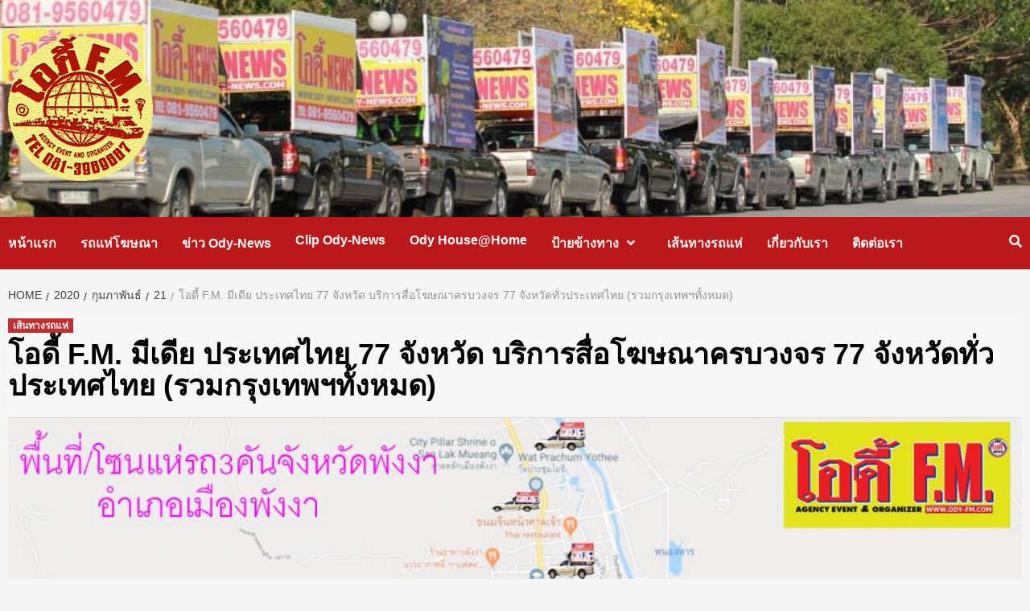

--- FILE ---
content_type: text/html; charset=UTF-8
request_url: https://www.ody-fm.com/2020/02/21/%E0%B9%82%E0%B8%AD%E0%B8%94%E0%B8%B5%E0%B9%89-f-m-%E0%B8%A1%E0%B8%B5%E0%B9%80%E0%B8%94%E0%B8%B5%E0%B8%A2-%E0%B8%9B%E0%B8%A3%E0%B8%B0%E0%B9%80%E0%B8%97%E0%B8%A8%E0%B9%84%E0%B8%97%E0%B8%A2-77-32/
body_size: 11584
content:
<!doctype html>
<html lang="th">
<head>
    <meta charset="UTF-8">
    <meta name="viewport" content="width=device-width, initial-scale=1">
    <link rel="profile" href="http://gmpg.org/xfn/11">

    <title>โอดี้  F.M. มีเดีย ประเทศไทย 77 จังหวัด  บริการสื่อโฆษณาครบวงจร 77 จังหวัดทั่วประเทศไทย (รวมกรุงเทพฯทั้งหมด)</title>
<link rel='dns-prefetch' href='//fonts.googleapis.com' />
<link rel='dns-prefetch' href='//s.w.org' />
<link rel="alternate" type="application/rss+xml" title=" &raquo; ฟีด" href="https://www.ody-fm.com/feed/" />
<link rel="alternate" type="application/rss+xml" title=" &raquo; ฟีดความเห็น" href="https://www.ody-fm.com/comments/feed/" />
<link rel="alternate" type="application/rss+xml" title=" &raquo; โอดี้  F.M. มีเดีย ประเทศไทย 77 จังหวัด  บริการสื่อโฆษณาครบวงจร 77 จังหวัดทั่วประเทศไทย (รวมกรุงเทพฯทั้งหมด) ฟีดความเห็น" href="https://www.ody-fm.com/2020/02/21/%e0%b9%82%e0%b8%ad%e0%b8%94%e0%b8%b5%e0%b9%89-f-m-%e0%b8%a1%e0%b8%b5%e0%b9%80%e0%b8%94%e0%b8%b5%e0%b8%a2-%e0%b8%9b%e0%b8%a3%e0%b8%b0%e0%b9%80%e0%b8%97%e0%b8%a8%e0%b9%84%e0%b8%97%e0%b8%a2-77-32/feed/" />
		<script type="text/javascript">
			window._wpemojiSettings = {"baseUrl":"https:\/\/s.w.org\/images\/core\/emoji\/13.0.0\/72x72\/","ext":".png","svgUrl":"https:\/\/s.w.org\/images\/core\/emoji\/13.0.0\/svg\/","svgExt":".svg","source":{"concatemoji":"https:\/\/www.ody-fm.com\/wp-includes\/js\/wp-emoji-release.min.js?ver=5.5.17"}};
			!function(e,a,t){var n,r,o,i=a.createElement("canvas"),p=i.getContext&&i.getContext("2d");function s(e,t){var a=String.fromCharCode;p.clearRect(0,0,i.width,i.height),p.fillText(a.apply(this,e),0,0);e=i.toDataURL();return p.clearRect(0,0,i.width,i.height),p.fillText(a.apply(this,t),0,0),e===i.toDataURL()}function c(e){var t=a.createElement("script");t.src=e,t.defer=t.type="text/javascript",a.getElementsByTagName("head")[0].appendChild(t)}for(o=Array("flag","emoji"),t.supports={everything:!0,everythingExceptFlag:!0},r=0;r<o.length;r++)t.supports[o[r]]=function(e){if(!p||!p.fillText)return!1;switch(p.textBaseline="top",p.font="600 32px Arial",e){case"flag":return s([127987,65039,8205,9895,65039],[127987,65039,8203,9895,65039])?!1:!s([55356,56826,55356,56819],[55356,56826,8203,55356,56819])&&!s([55356,57332,56128,56423,56128,56418,56128,56421,56128,56430,56128,56423,56128,56447],[55356,57332,8203,56128,56423,8203,56128,56418,8203,56128,56421,8203,56128,56430,8203,56128,56423,8203,56128,56447]);case"emoji":return!s([55357,56424,8205,55356,57212],[55357,56424,8203,55356,57212])}return!1}(o[r]),t.supports.everything=t.supports.everything&&t.supports[o[r]],"flag"!==o[r]&&(t.supports.everythingExceptFlag=t.supports.everythingExceptFlag&&t.supports[o[r]]);t.supports.everythingExceptFlag=t.supports.everythingExceptFlag&&!t.supports.flag,t.DOMReady=!1,t.readyCallback=function(){t.DOMReady=!0},t.supports.everything||(n=function(){t.readyCallback()},a.addEventListener?(a.addEventListener("DOMContentLoaded",n,!1),e.addEventListener("load",n,!1)):(e.attachEvent("onload",n),a.attachEvent("onreadystatechange",function(){"complete"===a.readyState&&t.readyCallback()})),(n=t.source||{}).concatemoji?c(n.concatemoji):n.wpemoji&&n.twemoji&&(c(n.twemoji),c(n.wpemoji)))}(window,document,window._wpemojiSettings);
		</script>
		<style type="text/css">
img.wp-smiley,
img.emoji {
	display: inline !important;
	border: none !important;
	box-shadow: none !important;
	height: 1em !important;
	width: 1em !important;
	margin: 0 .07em !important;
	vertical-align: -0.1em !important;
	background: none !important;
	padding: 0 !important;
}
</style>
	<link rel='stylesheet' id='wp-block-library-css'  href='https://www.ody-fm.com/wp-content/plugins/gutenberg/build/block-library/style.css?ver=1601130917' type='text/css' media='all' />
<style id='global-styles-inline-css' type='text/css'>
:root{--wp--preset--color--black:#000000;--wp--preset--color--cyan-bluish-gray:#abb8c3;--wp--preset--color--light-green-cyan:#7bdcb5;--wp--preset--color--luminous-vivid-amber:#fcb900;--wp--preset--color--luminous-vivid-orange:#ff6900;--wp--preset--color--pale-cyan-blue:#8ed1fc;--wp--preset--color--pale-pink:#f78da7;--wp--preset--color--vivid-cyan-blue:#0693e3;--wp--preset--color--vivid-green-cyan:#00d084;--wp--preset--color--vivid-purple:#9b51e0;--wp--preset--color--vivid-red:#cf2e2e;--wp--preset--color--white:#ffffff;--wp--preset--font-size--small:13;--wp--preset--font-size--normal:16;--wp--preset--font-size--medium:20;--wp--preset--font-size--large:36;--wp--preset--font-size--huge:48;--wp--preset--gradient--blush-bordeaux:linear-gradient(135deg,rgb(254,205,165) 0%,rgb(254,45,45) 50%,rgb(107,0,62) 100%);--wp--preset--gradient--blush-light-purple:linear-gradient(135deg,rgb(255,206,236) 0%,rgb(152,150,240) 100%);--wp--preset--gradient--cool-to-warm-spectrum:linear-gradient(135deg,rgb(74,234,220) 0%,rgb(151,120,209) 20%,rgb(207,42,186) 40%,rgb(238,44,130) 60%,rgb(251,105,98) 80%,rgb(254,248,76) 100%);--wp--preset--gradient--electric-grass:linear-gradient(135deg,rgb(202,248,128) 0%,rgb(113,206,126) 100%);--wp--preset--gradient--light-green-cyan-to-vivid-green-cyan:linear-gradient(135deg,rgb(122,220,180) 0%,rgb(0,208,130) 100%);--wp--preset--gradient--luminous-dusk:linear-gradient(135deg,rgb(255,203,112) 0%,rgb(199,81,192) 50%,rgb(65,88,208) 100%);--wp--preset--gradient--luminous-vivid-amber-to-luminous-vivid-orange:linear-gradient(135deg,rgba(252,185,0,1) 0%,rgba(255,105,0,1) 100%);--wp--preset--gradient--luminous-vivid-orange-to-vivid-red:linear-gradient(135deg,rgba(255,105,0,1) 0%,rgb(207,46,46) 100%);--wp--preset--gradient--midnight:linear-gradient(135deg,rgb(2,3,129) 0%,rgb(40,116,252) 100%);--wp--preset--gradient--pale-ocean:linear-gradient(135deg,rgb(255,245,203) 0%,rgb(182,227,212) 50%,rgb(51,167,181) 100%);--wp--preset--gradient--very-light-gray-to-cyan-bluish-gray:linear-gradient(135deg,rgb(238,238,238) 0%,rgb(169,184,195) 100%);--wp--preset--gradient--vivid-cyan-blue-to-vivid-purple:linear-gradient(135deg,rgba(6,147,227,1) 0%,rgb(155,81,224) 100%);}
</style>
<link rel='stylesheet' id='awpa-wp-post-author-style-css'  href='https://www.ody-fm.com/wp-content/plugins/wp-post-author//assets/css/awpa-frontend-style.css?ver=5.5.17' type='text/css' media='all' />
<link rel='stylesheet' id='font-awesome-v5-css'  href='https://www.ody-fm.com/wp-content/themes/covernews/assets/font-awesome-v5/css/fontawesome-all.min.css?ver=5.5.17' type='text/css' media='all' />
<link rel='stylesheet' id='bootstrap-css'  href='https://www.ody-fm.com/wp-content/themes/covernews/assets/bootstrap/css/bootstrap.min.css?ver=5.5.17' type='text/css' media='all' />
<link rel='stylesheet' id='slick-css'  href='https://www.ody-fm.com/wp-content/themes/covernews/assets/slick/css/slick.min.css?ver=5.5.17' type='text/css' media='all' />
<link rel='stylesheet' id='covernews-google-fonts-css'  href='https://fonts.googleapis.com/css?family=Source%20Sans%20Pro:400,400i,700,700i|Lato:400,300,400italic,900,700&#038;subset=latin,latin-ext' type='text/css' media='all' />
<link rel='stylesheet' id='covernews-style-css'  href='https://www.ody-fm.com/wp-content/themes/covernews/style.css?ver=5.5.17' type='text/css' media='all' />
<script type='text/javascript' src='https://www.ody-fm.com/wp-includes/js/jquery/jquery.js?ver=1.12.4-wp' id='jquery-core-js'></script>
<link rel="https://api.w.org/" href="https://www.ody-fm.com/wp-json/" /><link rel="alternate" type="application/json" href="https://www.ody-fm.com/wp-json/wp/v2/posts/2900" /><link rel="EditURI" type="application/rsd+xml" title="RSD" href="https://www.ody-fm.com/xmlrpc.php?rsd" />
<link rel="wlwmanifest" type="application/wlwmanifest+xml" href="https://www.ody-fm.com/wp-includes/wlwmanifest.xml" /> 
<link rel='prev' title='โอดี้  F.M. มีเดีย ประเทศไทย 77 จังหวัด  บริการสื่อโฆษณาครบวงจร 77 จังหวัดทั่วประเทศไทย (รวมกรุงเทพฯทั้งหมด) 21-2-63' href='https://www.ody-fm.com/2020/02/21/%e0%b9%82%e0%b8%ad%e0%b8%94%e0%b8%b5%e0%b9%89-f-m-%e0%b8%a1%e0%b8%b5%e0%b9%80%e0%b8%94%e0%b8%b5%e0%b8%a2-%e0%b8%9b%e0%b8%a3%e0%b8%b0%e0%b9%80%e0%b8%97%e0%b8%a8%e0%b9%84%e0%b8%97%e0%b8%a2-77-31/' />
<link rel='next' title='### โอดี้ เอ้าส์ แอนด์ โฮม ประเทศไทย (โอดี้ HOUSE&#038;HOME  Thailand ) 25-2-63' href='https://www.ody-fm.com/2020/02/25/%e0%b9%82%e0%b8%ad%e0%b8%94%e0%b8%b5%e0%b9%89-%e0%b9%80%e0%b8%ad%e0%b9%89%e0%b8%b2%e0%b8%aa%e0%b9%8c-%e0%b9%81%e0%b8%ad%e0%b8%99%e0%b8%94%e0%b9%8c-%e0%b9%82%e0%b8%ae%e0%b8%a1-%e0%b8%9b%e0%b8%a3-8/' />
<meta name="generator" content="WordPress 5.5.17" />
<link rel="canonical" href="https://www.ody-fm.com/2020/02/21/%e0%b9%82%e0%b8%ad%e0%b8%94%e0%b8%b5%e0%b9%89-f-m-%e0%b8%a1%e0%b8%b5%e0%b9%80%e0%b8%94%e0%b8%b5%e0%b8%a2-%e0%b8%9b%e0%b8%a3%e0%b8%b0%e0%b9%80%e0%b8%97%e0%b8%a8%e0%b9%84%e0%b8%97%e0%b8%a2-77-32/" />
<link rel='shortlink' href='https://www.ody-fm.com/?p=2900' />
<link rel="alternate" type="application/json+oembed" href="https://www.ody-fm.com/wp-json/oembed/1.0/embed?url=https%3A%2F%2Fwww.ody-fm.com%2F2020%2F02%2F21%2F%25e0%25b9%2582%25e0%25b8%25ad%25e0%25b8%2594%25e0%25b8%25b5%25e0%25b9%2589-f-m-%25e0%25b8%25a1%25e0%25b8%25b5%25e0%25b9%2580%25e0%25b8%2594%25e0%25b8%25b5%25e0%25b8%25a2-%25e0%25b8%259b%25e0%25b8%25a3%25e0%25b8%25b0%25e0%25b9%2580%25e0%25b8%2597%25e0%25b8%25a8%25e0%25b9%2584%25e0%25b8%2597%25e0%25b8%25a2-77-32%2F" />
<link rel="alternate" type="text/xml+oembed" href="https://www.ody-fm.com/wp-json/oembed/1.0/embed?url=https%3A%2F%2Fwww.ody-fm.com%2F2020%2F02%2F21%2F%25e0%25b9%2582%25e0%25b8%25ad%25e0%25b8%2594%25e0%25b8%25b5%25e0%25b9%2589-f-m-%25e0%25b8%25a1%25e0%25b8%25b5%25e0%25b9%2580%25e0%25b8%2594%25e0%25b8%25b5%25e0%25b8%25a2-%25e0%25b8%259b%25e0%25b8%25a3%25e0%25b8%25b0%25e0%25b9%2580%25e0%25b8%2597%25e0%25b8%25a8%25e0%25b9%2584%25e0%25b8%2597%25e0%25b8%25a2-77-32%2F&#038;format=xml" />
<link rel="pingback" href="https://www.ody-fm.com/xmlrpc.php">        <style type="text/css">
                        body .masthead-banner.data-bg:before {
                background: rgba(0,0,0,0);
            }
                        .site-title a,
            .site-header .site-branding .site-title a:visited,
            .site-header .site-branding .site-title a:hover,
            .site-description {
                color: #ffffff;
            }

            .site-branding .site-title {
                font-size: 22px;
            }

            @media only screen and (max-width: 640px) {
                .site-branding .site-title {
                    font-size: 60px;

                }
              }   

           @media only screen and (max-width: 375px) {
                    .site-branding .site-title {
                        font-size: 50px;

                    }
                }
                
            

        </style>
        <link rel="icon" href="https://www.ody-fm.com/wp-content/uploads/2018/11/Logo-Odyfm-180-x180-100x100.png" sizes="32x32" />
<link rel="icon" href="https://www.ody-fm.com/wp-content/uploads/2018/11/Logo-Odyfm-180-x180.png" sizes="192x192" />
<link rel="apple-touch-icon" href="https://www.ody-fm.com/wp-content/uploads/2018/11/Logo-Odyfm-180-x180.png" />
<meta name="msapplication-TileImage" content="https://www.ody-fm.com/wp-content/uploads/2018/11/Logo-Odyfm-180-x180.png" />
</head>

<body class="post-template-default single single-post postid-2900 single-format-standard wp-custom-logo default-content-layout full-width-content">

    <div id="af-preloader">
        <div id="loader-wrapper">
            <div id="loader"></div>
        </div>
    </div>

<div id="page" class="site">
    <a class="skip-link screen-reader-text" href="#content">Skip to content</a>

    <div class="top-masthead">

        <div class="container">
            <div class="row">
                                            </div>
        </div>
    </div> <!--    Topbar Ends-->
<header id="masthead" class="site-header">
        <div class="masthead-banner data-bg" data-background="https://www.ody-fm.com/wp-content/uploads/2018/11/car.jpg">
        <div class="container">
            <div class="row">
                <div class="col-md-4">
                    <div class="site-branding">
                        <a href="https://www.ody-fm.com/" class="custom-logo-link" rel="home"><img width="180" height="180" src="https://www.ody-fm.com/wp-content/uploads/2018/11/Logo-Odyfm-180-x180.png" class="custom-logo" alt="" srcset="https://www.ody-fm.com/wp-content/uploads/2018/11/Logo-Odyfm-180-x180.png 180w, https://www.ody-fm.com/wp-content/uploads/2018/11/Logo-Odyfm-180-x180-150x150.png 150w, https://www.ody-fm.com/wp-content/uploads/2018/11/Logo-Odyfm-180-x180-100x100.png 100w" sizes="(max-width: 180px) 100vw, 180px" /></a>                            <p class="site-title font-family-1">
                                <a href="https://www.ody-fm.com/"
                                   rel="home"></a>
                            </p>
                        
                                            </div>
                </div>
                <div class="col-md-8">
                                    </div>
            </div>
        </div>
    </div>
    <nav id="site-navigation" class="main-navigation">
        <div class="container">
            <div class="row">
                <div class="kol-12">
                    <div class="navigation-container">


                        <div class="cart-search">

                            <span class="af-search-click icon-search">
                                    <i class="fa fa-search"></i>
                            </span>
                        </div>


                        <span class="toggle-menu" aria-controls="primary-menu" aria-expanded="false">
                                <span class="screen-reader-text">Primary Menu</span>
                                 <i class="ham"></i>
                        </span>
                        <span class="af-mobile-site-title-wrap">
                            <a href="https://www.ody-fm.com/" class="custom-logo-link" rel="home"><img width="180" height="180" src="https://www.ody-fm.com/wp-content/uploads/2018/11/Logo-Odyfm-180-x180.png" class="custom-logo" alt="" srcset="https://www.ody-fm.com/wp-content/uploads/2018/11/Logo-Odyfm-180-x180.png 180w, https://www.ody-fm.com/wp-content/uploads/2018/11/Logo-Odyfm-180-x180-150x150.png 150w, https://www.ody-fm.com/wp-content/uploads/2018/11/Logo-Odyfm-180-x180-100x100.png 100w" sizes="(max-width: 180px) 100vw, 180px" /></a>                            <p class="site-title font-family-1">
                                <a href="https://www.ody-fm.com/"
                                   rel="home"></a>
                            </p>
                        </span>
                        <div class="menu main-menu"><ul id="primary-menu" class="menu"><li id="menu-item-20" class="menu-item menu-item-type-custom menu-item-object-custom menu-item-home menu-item-20"><a href="http://www.ody-fm.com/">หน้าแรก</a></li>
<li id="menu-item-141" class="menu-item menu-item-type-taxonomy menu-item-object-category menu-item-141"><a href="https://www.ody-fm.com/category/%e0%b8%a3%e0%b8%96%e0%b9%81%e0%b8%ab%e0%b9%88%e0%b9%82%e0%b8%86%e0%b8%a9%e0%b8%93%e0%b8%b2/">รถแห่โฆษณา</a></li>
<li id="menu-item-329" class="menu-item menu-item-type-taxonomy menu-item-object-category menu-item-329"><a href="https://www.ody-fm.com/category/%e0%b8%82%e0%b9%88%e0%b8%b2%e0%b8%a7-ody-news/">ข่าว Ody-News</a></li>
<li id="menu-item-328" class="menu-item menu-item-type-taxonomy menu-item-object-category menu-item-328"><a href="https://www.ody-fm.com/category/clip-ody-news/">Clip Ody-News</a></li>
<li id="menu-item-2720" class="menu-item menu-item-type-taxonomy menu-item-object-category menu-item-2720"><a href="https://www.ody-fm.com/category/ody-househome/">Ody House@Home</a></li>
<li id="menu-item-140" class="menu-item menu-item-type-taxonomy menu-item-object-category menu-item-has-children menu-item-140"><a href="https://www.ody-fm.com/category/%e0%b8%9b%e0%b9%89%e0%b8%b2%e0%b8%a2%e0%b8%82%e0%b9%89%e0%b8%b2%e0%b8%87%e0%b8%97%e0%b8%b2%e0%b8%87/">ป้ายข้างทาง</a>
<ul class="sub-menu">
	<li id="menu-item-334" class="menu-item menu-item-type-taxonomy menu-item-object-category menu-item-334"><a href="https://www.ody-fm.com/category/%e0%b8%9b%e0%b9%89%e0%b8%b2%e0%b8%a2%e0%b8%84%e0%b8%b1%e0%b8%97%e0%b9%80%e0%b8%ad%e0%b8%b2%e0%b8%97%e0%b9%8c-cutout-signage/">ป้ายคัทเอาท์ (CUTOUT SIGNAGE)</a></li>
	<li id="menu-item-333" class="menu-item menu-item-type-taxonomy menu-item-object-category menu-item-333"><a href="https://www.ody-fm.com/category/%e0%b8%9b%e0%b9%89%e0%b8%b2%e0%b8%a2%e0%b8%81%e0%b8%ad%e0%b8%87%e0%b9%82%e0%b8%88%e0%b8%a3-street-cutout/">ป้ายกองโจร (STREET CUTOUT)</a></li>
	<li id="menu-item-335" class="menu-item menu-item-type-taxonomy menu-item-object-category menu-item-335"><a href="https://www.ody-fm.com/category/%e0%b8%aa%e0%b8%b7%e0%b9%88%e0%b8%ad%e0%b8%9b%e0%b9%89%e0%b8%b2%e0%b8%a2-standee/">สื่อป้าย Standee</a></li>
	<li id="menu-item-336" class="menu-item menu-item-type-taxonomy menu-item-object-category menu-item-336"><a href="https://www.ody-fm.com/category/%e0%b8%9b%e0%b9%89%e0%b8%b2%e0%b8%a2%e0%b8%99%e0%b8%b5%e0%b8%ad%e0%b8%ad%e0%b8%99%e0%b9%84%e0%b8%a5%e0%b8%97%e0%b9%8c-neon-light/">ป้ายนีออนไลท์ (NEON LIGHT)</a></li>
	<li id="menu-item-339" class="menu-item menu-item-type-taxonomy menu-item-object-category menu-item-339"><a href="https://www.ody-fm.com/category/%e0%b8%9b%e0%b9%89%e0%b8%b2%e0%b8%a2%e0%b8%aa%e0%b8%95%e0%b8%b4%e0%b9%8a%e0%b8%81%e0%b9%80%e0%b8%81%e0%b8%ad%e0%b8%a3%e0%b9%8c-sticker-signage%e0%b8%aa%e0%b8%95%e0%b8%b4%e0%b8%81%e0%b9%80%e0%b8%81/">ป้ายสติ๊กเกอร์ (STICKER SIGNAGE)สติกเกอร์ซีทรู</a></li>
	<li id="menu-item-337" class="menu-item menu-item-type-taxonomy menu-item-object-category menu-item-337"><a href="https://www.ody-fm.com/category/%e0%b8%9b%e0%b9%89%e0%b8%b2%e0%b8%a2%e0%b8%9a%e0%b8%b4%e0%b8%a5%e0%b8%9a%e0%b8%ad%e0%b8%a3%e0%b9%8c%e0%b8%94-billboard/">ป้ายบิลบอร์ด (BILLBOARD)</a></li>
	<li id="menu-item-341" class="menu-item menu-item-type-taxonomy menu-item-object-category menu-item-341"><a href="https://www.ody-fm.com/category/%e0%b8%9b%e0%b9%89%e0%b8%b2%e0%b8%a2%e0%b9%81%e0%b8%9a%e0%b8%99%e0%b9%80%e0%b8%99%e0%b8%ad%e0%b8%a3%e0%b9%8c-banner-signage/">ป้ายแบนเนอร์ (BANNER SIGNAGE)</a></li>
	<li id="menu-item-340" class="menu-item menu-item-type-taxonomy menu-item-object-category menu-item-340"><a href="https://www.ody-fm.com/category/%e0%b8%9b%e0%b9%89%e0%b8%b2%e0%b8%a2%e0%b8%ab%e0%b8%99%e0%b9%89%e0%b8%b2%e0%b8%ad%e0%b8%b2%e0%b8%84%e0%b8%b2%e0%b8%a3-front-building-signage/">ป้ายหน้าอาคาร (FRONT BUILDING SIGNAGE)</a></li>
	<li id="menu-item-342" class="menu-item menu-item-type-taxonomy menu-item-object-category menu-item-342"><a href="https://www.ody-fm.com/category/%e0%b8%aa%e0%b8%b7%e0%b9%88%e0%b8%ad-tent-card/">สื่อ TENT CARD</a></li>
	<li id="menu-item-343" class="menu-item menu-item-type-taxonomy menu-item-object-category menu-item-343"><a href="https://www.ody-fm.com/category/%e0%b8%9b%e0%b9%89%e0%b8%b2%e0%b8%a2%e0%b9%82%e0%b8%a3%e0%b8%87%e0%b8%87%e0%b8%b2%e0%b8%99-%e0%b8%9b%e0%b9%89%e0%b8%b2%e0%b8%a2%e0%b8%9a%e0%b8%a3%e0%b8%b4%e0%b8%a9%e0%b8%b1%e0%b8%97-company-signage/">ป้ายโรงงาน ป้ายบริษัท (COMPANY SIGNAGE, FACTORY SIGNAGE)</a></li>
	<li id="menu-item-344" class="menu-item menu-item-type-taxonomy menu-item-object-category menu-item-344"><a href="https://www.ody-fm.com/category/%e0%b8%9b%e0%b9%89%e0%b8%b2%e0%b8%a2%e0%b9%84%e0%b8%9f-led-led-lightbox/">ป้ายไฟ LED (LED LIGHTBOX)</a></li>
	<li id="menu-item-345" class="menu-item menu-item-type-taxonomy menu-item-object-category menu-item-345"><a href="https://www.ody-fm.com/category/%e0%b8%9b%e0%b9%89%e0%b8%b2%e0%b8%a2%e0%b9%84%e0%b8%9f-%e0%b8%81%e0%b8%a5%e0%b9%88%e0%b8%ad%e0%b8%87%e0%b9%84%e0%b8%9f-%e0%b8%95%e0%b8%b9%e0%b9%89%e0%b9%84%e0%b8%9f-lightbox/">ป้ายไฟ, กล่องไฟ, ตู้ไฟ (LIGHTBOX)</a></li>
	<li id="menu-item-346" class="menu-item menu-item-type-taxonomy menu-item-object-category menu-item-346"><a href="https://www.ody-fm.com/category/%e0%b8%9b%e0%b9%89%e0%b8%b2%e0%b8%a2%e0%b9%84%e0%b8%a7%e0%b8%99%e0%b8%b4%e0%b8%a5vinyl/">ป้ายไวนิล(VINYL)</a></li>
</ul>
</li>
<li id="menu-item-142" class="menu-item menu-item-type-taxonomy menu-item-object-category current-post-ancestor current-menu-parent current-post-parent menu-item-142"><a href="https://www.ody-fm.com/category/%e0%b9%80%e0%b8%aa%e0%b9%89%e0%b8%99%e0%b8%97%e0%b8%b2%e0%b8%87%e0%b8%a3%e0%b8%96%e0%b9%81%e0%b8%ab%e0%b9%88/">เส้นทางรถแห่</a></li>
<li id="menu-item-21" class="menu-item menu-item-type-post_type menu-item-object-page menu-item-21"><a href="https://www.ody-fm.com/%e0%b9%80%e0%b8%81%e0%b8%b5%e0%b9%88%e0%b8%a2%e0%b8%a7%e0%b8%81%e0%b8%b1%e0%b8%9a%e0%b9%80%e0%b8%a3%e0%b8%b2/">เกี่ยวกับเรา</a></li>
<li id="menu-item-23" class="menu-item menu-item-type-post_type menu-item-object-page menu-item-23"><a href="https://www.ody-fm.com/%e0%b8%95%e0%b8%b4%e0%b8%94%e0%b8%95%e0%b9%88%e0%b8%ad%e0%b9%80%e0%b8%a3%e0%b8%b2/">ติดต่อเรา</a></li>
</ul></div>

                    </div>
                </div>
            </div>
        </div>
    </nav>
</header>

<div id="af-search-wrap">
    <div class="af-search-box table-block">
        <div class="table-block-child v-center text-center">
            <form role="search" method="get" class="search-form" action="https://www.ody-fm.com/">
				<label>
					<span class="screen-reader-text">ค้นหาสำหรับ:</span>
					<input type="search" class="search-field" placeholder="ค้นหา &hellip;" value="" name="s" />
				</label>
				<input type="submit" class="search-submit" value="ค้นหา" />
			</form>        </div>
    </div>
    <div class="af-search-close af-search-click">
        <span></span>
        <span></span>
    </div>
</div>

    <div id="content" class="container">


        <div class="em-breadcrumbs font-family-1">
                <div class="row">
                        <div role="navigation" aria-label="Breadcrumbs" class="breadcrumb-trail breadcrumbs" itemprop="breadcrumb"><ul class="trail-items" itemscope itemtype="http://schema.org/BreadcrumbList"><meta name="numberOfItems" content="5" /><meta name="itemListOrder" content="Ascending" /><li itemprop="itemListElement" itemscope itemtype="http://schema.org/ListItem" class="trail-item trail-begin"><a href="https://www.ody-fm.com/" rel="home" itemprop="item"><span itemprop="name">Home</span></a><meta itemprop="position" content="1" /></li><li itemprop="itemListElement" itemscope itemtype="http://schema.org/ListItem" class="trail-item"><a href="https://www.ody-fm.com/2020/" itemprop="item"><span itemprop="name">2020</span></a><meta itemprop="position" content="2" /></li><li itemprop="itemListElement" itemscope itemtype="http://schema.org/ListItem" class="trail-item"><a href="https://www.ody-fm.com/2020/02/" itemprop="item"><span itemprop="name">กุมภาพันธ์</span></a><meta itemprop="position" content="3" /></li><li itemprop="itemListElement" itemscope itemtype="http://schema.org/ListItem" class="trail-item"><a href="https://www.ody-fm.com/2020/02/21/" itemprop="item"><span itemprop="name">21</span></a><meta itemprop="position" content="4" /></li><li itemprop="itemListElement" itemscope itemtype="http://schema.org/ListItem" class="trail-item trail-end"><span itemprop="item"><span itemprop="name">โอดี้  F.M. มีเดีย ประเทศไทย 77 จังหวัด  บริการสื่อโฆษณาครบวงจร 77 จังหวัดทั่วประเทศไทย (รวมกรุงเทพฯทั้งหมด)</span></span><meta itemprop="position" content="5" /></li></ul></div>                </div>
        </div>


            <div class="row">
                <div id="primary" class="content-area">
                    <main id="main" class="site-main">

                                                    <article id="post-2900" class="post-2900 post type-post status-publish format-standard has-post-thumbnail hentry category-7">
                                <div class="entry-content-wrap">
                                    <header class="entry-header">

    <div class="header-details-wrapper">
        <div class="entry-header-details">
                            <div class="figure-categories figure-categories-bg">
                                        <ul class="cat-links"><li class="meta-category">
                             <a class="covernews-categories category-color-1" href="https://www.ody-fm.com/category/%e0%b9%80%e0%b8%aa%e0%b9%89%e0%b8%99%e0%b8%97%e0%b8%b2%e0%b8%87%e0%b8%a3%e0%b8%96%e0%b9%81%e0%b8%ab%e0%b9%88/" alt="View all posts in เส้นทางรถแห่"> 
                                 เส้นทางรถแห่
                             </a>
                        </li></ul>                </div>
                        <h1 class="entry-title">โอดี้  F.M. มีเดีย ประเทศไทย 77 จังหวัด  บริการสื่อโฆษณาครบวงจร 77 จังหวัดทั่วประเทศไทย (รวมกรุงเทพฯทั้งหมด)</h1>
            
                
        <span class="author-links">
                                </span>
                        

                    </div>
    </div>
    <div class="aft-post-thumbnail-wrapper">    
                    <div class="post-thumbnail full-width-image">
                    <img width="1024" height="598" src="https://www.ody-fm.com/wp-content/uploads/2020/02/04-พื้นที่รถแห่-3-คัน-1024x598.jpg" class="attachment-covernews-featured size-covernews-featured wp-post-image" alt="" loading="lazy" srcset="https://www.ody-fm.com/wp-content/uploads/2020/02/04-พื้นที่รถแห่-3-คัน-1024x598.jpg 1024w, https://www.ody-fm.com/wp-content/uploads/2020/02/04-พื้นที่รถแห่-3-คัน-300x175.jpg 300w, https://www.ody-fm.com/wp-content/uploads/2020/02/04-พื้นที่รถแห่-3-คัน-768x448.jpg 768w, https://www.ody-fm.com/wp-content/uploads/2020/02/04-พื้นที่รถแห่-3-คัน.jpg 1559w" sizes="(max-width: 1024px) 100vw, 1024px" />                </div>
            
                </div>
</header><!-- .entry-header -->                                    

    <div class="entry-content">
        
<ul class="wp-block-gallery columns-3 is-cropped"><li class="blocks-gallery-item"><figure><img loading="lazy" width="1024" height="502" src="https://www.ody-fm.com/wp-content/uploads/2020/02/01-โคกกลอย-พังงา-บิ๊กซี-30-1024x502.jpg" alt="" data-id="2901" data-link="https://www.ody-fm.com/?attachment_id=2901" class="wp-image-2901" srcset="https://www.ody-fm.com/wp-content/uploads/2020/02/01-โคกกลอย-พังงา-บิ๊กซี-30-1024x502.jpg 1024w, https://www.ody-fm.com/wp-content/uploads/2020/02/01-โคกกลอย-พังงา-บิ๊กซี-30-300x147.jpg 300w, https://www.ody-fm.com/wp-content/uploads/2020/02/01-โคกกลอย-พังงา-บิ๊กซี-30-768x376.jpg 768w, https://www.ody-fm.com/wp-content/uploads/2020/02/01-โคกกลอย-พังงา-บิ๊กซี-30.jpg 1885w" sizes="(max-width: 1024px) 100vw, 1024px" /></figure></li><li class="blocks-gallery-item"><figure><img loading="lazy" width="1024" height="615" src="https://www.ody-fm.com/wp-content/uploads/2020/02/02-นบปริง-พังงา-BIG-C-20-1024x615.jpg" alt="" data-id="2902" data-link="https://www.ody-fm.com/?attachment_id=2902" class="wp-image-2902" srcset="https://www.ody-fm.com/wp-content/uploads/2020/02/02-นบปริง-พังงา-BIG-C-20-1024x615.jpg 1024w, https://www.ody-fm.com/wp-content/uploads/2020/02/02-นบปริง-พังงา-BIG-C-20-300x180.jpg 300w, https://www.ody-fm.com/wp-content/uploads/2020/02/02-นบปริง-พังงา-BIG-C-20-768x461.jpg 768w, https://www.ody-fm.com/wp-content/uploads/2020/02/02-นบปริง-พังงา-BIG-C-20.jpg 1533w" sizes="(max-width: 1024px) 100vw, 1024px" /></figure></li><li class="blocks-gallery-item"><figure><img loading="lazy" width="1024" height="569" src="https://www.ody-fm.com/wp-content/uploads/2020/02/03-อ-1024x569.jpg" alt="" data-id="2903" data-link="https://www.ody-fm.com/?attachment_id=2903" class="wp-image-2903" srcset="https://www.ody-fm.com/wp-content/uploads/2020/02/03-อ-1024x569.jpg 1024w, https://www.ody-fm.com/wp-content/uploads/2020/02/03-อ-300x167.jpg 300w, https://www.ody-fm.com/wp-content/uploads/2020/02/03-อ-768x427.jpg 768w, https://www.ody-fm.com/wp-content/uploads/2020/02/03-อ.jpg 1636w" sizes="(max-width: 1024px) 100vw, 1024px" /></figure></li><li class="blocks-gallery-item"><figure><img loading="lazy" width="1024" height="598" src="https://www.ody-fm.com/wp-content/uploads/2020/02/04-พื้นที่รถแห่-3-คัน-1024x598.jpg" alt="" data-id="2904" data-link="https://www.ody-fm.com/?attachment_id=2904" class="wp-image-2904" srcset="https://www.ody-fm.com/wp-content/uploads/2020/02/04-พื้นที่รถแห่-3-คัน-1024x598.jpg 1024w, https://www.ody-fm.com/wp-content/uploads/2020/02/04-พื้นที่รถแห่-3-คัน-300x175.jpg 300w, https://www.ody-fm.com/wp-content/uploads/2020/02/04-พื้นที่รถแห่-3-คัน-768x448.jpg 768w, https://www.ody-fm.com/wp-content/uploads/2020/02/04-พื้นที่รถแห่-3-คัน.jpg 1559w" sizes="(max-width: 1024px) 100vw, 1024px" /></figure></li><li class="blocks-gallery-item"><figure><img loading="lazy" width="1024" height="673" src="https://www.ody-fm.com/wp-content/uploads/2020/02/05-ทับปุด-พังงา-1024x673.jpg" alt="" data-id="2905" data-link="https://www.ody-fm.com/?attachment_id=2905" class="wp-image-2905" srcset="https://www.ody-fm.com/wp-content/uploads/2020/02/05-ทับปุด-พังงา-1024x673.jpg 1024w, https://www.ody-fm.com/wp-content/uploads/2020/02/05-ทับปุด-พังงา-300x197.jpg 300w, https://www.ody-fm.com/wp-content/uploads/2020/02/05-ทับปุด-พังงา-768x505.jpg 768w, https://www.ody-fm.com/wp-content/uploads/2020/02/05-ทับปุด-พังงา.jpg 1219w" sizes="(max-width: 1024px) 100vw, 1024px" /></figure></li></ul>



<p>โอดี้ &nbsp;F.M. มีเดีย ประเทศไทย 77 จังหวัด&nbsp;<br>
บริการสื่อโฆษณาครบวงจร 77 จังหวัดทั่วประเทศไทย (รวมกรุงเทพฯทั้งหมด)<br>
อาทิ รถแห่ประชาสัมพันธ์ ,<br>
-สื่อวิทยุ,สปอร์ตไทยอังกฤษ&nbsp;<br>
-งานทรูปกิจกรรม</p>



<p>-แจกใบปลิว<br>
-เครื่องเสียงให้เช่าและจำหน่าย,<br>
-สื่อหนังสือพิมพ์ทั่วประเทศ,&nbsp;<br>
-งานอีเว้นท์ทุกรูปแบบ,<br>
-ระบบเวทีแสงสีเสียง,วิทยุ,ทีวีฯลฯ -ป้ายต่างๆคือ<br>
-ป้ายหน้าอาคาร (FRONT BUILDING SIGNAGE)<br>
-ป้ายโรงงาน ป้ายบริษัท (COMPANY SIGNAGE, FACTORY
SIGNAGE)<br>
-ป้ายไฟ, กล่องไฟ, ตู้ไฟ (LIGHTBOX)<br>
-ป้ายไฟ LED (LED LIGHTBOX)<br>
-ป้ายนีออนไลท์ (NEON LIGHT)<br>
-ป้ายนีออนไลท์ (NEON LIGHT)<br>
-ป้ายตัวอักษรโลหะ (METAL LETTERS SIGNAGE)<br>
-ป้ายแผงตัวซี (PANEL C SIGNAGE)<br>
-บริการติดตั้งอลูมิเนียมคอมโพสิท (ALUMINIUM COMPOSITE SIGNAGE)<br>
-ป้ายไวนิล(VINYL)<br>
-ป้ายสติ๊กเกอร์ (STICKER SIGNAGE)สติกเกอร์ซีทรู<br>
-สติ๊กเกอร์ติดรถยนต์ (CAR WRAP)<br>
-ป้ายคัทเอาท์ (CUTOUT SIGNAGE)<br>
-ป้ายกองโจร (STREET CUTOUT)<br>
-ป้ายบิลบอร์ด (BILLBOARD)<br>
-ป้ายแบนเนอร์ (BANNER SIGNAGE)<br>
-ป้ายทาวเวอร์ (TOWER SIGN)<br>
-บริการพิมพ์อิงค์เจ็ท พิมพ์ป้ายไวนิล (INKJET PRINTING, VINYL
PRINTING)</p>



<p>-บริการผลิต TENT CARD </p>



<p>&#8211; Standee PP Board, สแตนดี้ ขาพีพีบอร์ด, (สแตนดี้ ขาฟิวเจอร์บอร์ด)

รับปรึกษาวางแผนก่อนใช้สื่อ
เพื่อความสำเร็จของธุรกิจท่าน<br>
&nbsp;บริษัท โอดี้ F.M. มีเดียประเทศไทย ทั้ง 76 จังหวัด&nbsp;<br>
เราพร้อมอย่าสูงสุดที่จะให้บริการท่าน-
บริการอย่างตรงไปตรงมา -ด้วยทีมงานมืออาชีพ<br>
ติดต่อสอบถาม โทร 081-3969667 และ 081-9560479&nbsp;<br>
odyfmphuket@gmail.com และ odyfm2@gmail.com<br><br></p>
                <div class="wp-post-author-wrap wp-post-author-shortcode left">
                    <h3 class="awpa-title"></h3>
                                        
        <div class="wp-post-author">

                <div class="awpa-img awpa-author-block square">
                    <a href="https://www.ody-fm.com/author/sombut/"><img alt='' src='https://secure.gravatar.com/avatar/9ec5c4c2d06084ccf2ec610367ed6dc4?s=150&#038;d=mm&#038;r=g' srcset='https://secure.gravatar.com/avatar/9ec5c4c2d06084ccf2ec610367ed6dc4?s=300&#038;d=mm&#038;r=g 2x' class='avatar avatar-150 photo' height='150' width='150' loading='lazy'/></a>
                </div>
                <div class="wp-post-author-meta awpa-author-block">
                    <h4 class="awpa-display-name">
                        <a href="https://www.ody-fm.com/author/sombut/">Sombut</a>
                    </h4>

                    
                    
                                        <div class="wp-post-author-meta-bio">
                                            </div>
                    <div class="wp-post-author-meta-more-posts">
                        <p class="awpa-more-posts">                        
                           <a href="https://www.ody-fm.com/author/sombut/" class="awpa-more-posts">See author&#039;s posts</a>
                        </p>
                    </div>
                                    </div>
        </div>

                                            </div>
                                    <div class="post-item-metadata entry-meta">
                            </div>
                            </div><!-- .entry-content -->


                                </div>
                                
                                
<div id="comments" class="comments-area">

		<div id="respond" class="comment-respond">
		<h3 id="reply-title" class="comment-reply-title">ใส่ความเห็น <small><a rel="nofollow" id="cancel-comment-reply-link" href="/2020/02/21/%E0%B9%82%E0%B8%AD%E0%B8%94%E0%B8%B5%E0%B9%89-f-m-%E0%B8%A1%E0%B8%B5%E0%B9%80%E0%B8%94%E0%B8%B5%E0%B8%A2-%E0%B8%9B%E0%B8%A3%E0%B8%B0%E0%B9%80%E0%B8%97%E0%B8%A8%E0%B9%84%E0%B8%97%E0%B8%A2-77-32/#respond" style="display:none;">ยกเลิกการตอบ</a></small></h3><form action="https://www.ody-fm.com/wp-comments-post.php" method="post" id="commentform" class="comment-form" novalidate><p class="comment-notes"><span id="email-notes">อีเมลของคุณจะไม่แสดงให้คนอื่นเห็น</span> ช่องข้อมูลจำเป็นถูกทำเครื่องหมาย <span class="required">*</span></p><p class="comment-form-comment"><label for="comment">ความเห็น</label> <textarea id="comment" name="comment" cols="45" rows="8" maxlength="65525" required="required"></textarea></p><p class="comment-form-author"><label for="author">ชื่อ <span class="required">*</span></label> <input id="author" name="author" type="text" value="" size="30" maxlength="245" required='required' /></p>
<p class="comment-form-email"><label for="email">อีเมล <span class="required">*</span></label> <input id="email" name="email" type="email" value="" size="30" maxlength="100" aria-describedby="email-notes" required='required' /></p>
<p class="comment-form-url"><label for="url">เว็บไซต์</label> <input id="url" name="url" type="url" value="" size="30" maxlength="200" /></p>
<p class="form-submit"><input name="submit" type="submit" id="submit" class="submit" value="แสดงความเห็น" /> <input type='hidden' name='comment_post_ID' value='2900' id='comment_post_ID' />
<input type='hidden' name='comment_parent' id='comment_parent' value='0' />
</p></form>	</div><!-- #respond -->
	
</div><!-- #comments -->
                            </article>
                        
                    </main><!-- #main -->
                </div><!-- #primary -->
                                            </div>


</div>

<div class="af-main-banner-latest-posts grid-layout">
    <div class="container">
        <div class="row">

    <div class="widget-title-section">
                    <h4 class="widget-title header-after1">
                        <span class="header-after">
                            ผลงานที่ผ่านมา                            </span>
            </h4>
        
    </div>
    <div class="row">
                <div class="col-sm-15 latest-posts-grid" data-mh="latest-posts-grid">
                <div class="spotlight-post">
                    <figure class="categorised-article inside-img">
                        <div class="categorised-article-wrapper">
                            <div class="data-bg data-bg-hover data-bg-categorised"
                                 data-background="https://www.ody-fm.com/wp-content/uploads/2025/09/3-1-675x450.jpg">
                                <a href="https://www.ody-fm.com/2025/09/29/%e0%b8%9b%e0%b9%89%e0%b8%b2%e0%b8%a2%e0%b8%81%e0%b8%ad%e0%b8%87%e0%b9%82%e0%b8%88%e0%b8%a3-1-202-40-%e0%b8%a0%e0%b8%b9%e0%b9%80%e0%b8%81%e0%b9%87%e0%b8%95-29%e0%b8%81-%e0%b8%a2-2568/"></a>
                            </div>
                        </div>
                                                <div class="figure-categories figure-categories-bg">
                            
                            <ul class="cat-links"><li class="meta-category">
                             <a class="covernews-categories category-color-1" href="https://www.ody-fm.com/category/%e0%b8%9b%e0%b9%89%e0%b8%b2%e0%b8%a2%e0%b8%81%e0%b8%ad%e0%b8%87%e0%b9%82%e0%b8%88%e0%b8%a3-street-cutout/" alt="View all posts in ป้ายกองโจร (STREET CUTOUT)"> 
                                 ป้ายกองโจร (STREET CUTOUT)
                             </a>
                        </li></ul>                        </div>
                    </figure>

                    <figcaption>
                        
                        <h3 class="article-title article-title-1">
                            <a href="https://www.ody-fm.com/2025/09/29/%e0%b8%9b%e0%b9%89%e0%b8%b2%e0%b8%a2%e0%b8%81%e0%b8%ad%e0%b8%87%e0%b9%82%e0%b8%88%e0%b8%a3-1-202-40-%e0%b8%a0%e0%b8%b9%e0%b9%80%e0%b8%81%e0%b9%87%e0%b8%95-29%e0%b8%81-%e0%b8%a2-2568/">
                                ป้ายกองโจร 1.20*2.40 ภูเก็ต 29ก.ย.2568                            </a>
                        </h3>
                        <div class="grid-item-metadata">
                            
        <span class="author-links">
                                </span>
                                </div>
                    </figcaption>
                </div>
            </div>
                    <div class="col-sm-15 latest-posts-grid" data-mh="latest-posts-grid">
                <div class="spotlight-post">
                    <figure class="categorised-article inside-img">
                        <div class="categorised-article-wrapper">
                            <div class="data-bg data-bg-hover data-bg-categorised"
                                 data-background="https://www.ody-fm.com/wp-content/uploads/2025/09/3-675x450.jpg">
                                <a href="https://www.ody-fm.com/2025/09/27/%e0%b8%9b%e0%b9%89%e0%b8%b2%e0%b8%a2%e0%b8%81%e0%b8%ad%e0%b8%87%e0%b9%82%e0%b8%88%e0%b8%a3-1-202-40-%e0%b8%81%e0%b8%a3%e0%b8%b0%e0%b8%9a%e0%b8%b5%e0%b9%88-27%e0%b8%81-%e0%b8%a2-2568/"></a>
                            </div>
                        </div>
                                                <div class="figure-categories figure-categories-bg">
                            
                            <ul class="cat-links"><li class="meta-category">
                             <a class="covernews-categories category-color-1" href="https://www.ody-fm.com/category/%e0%b8%9b%e0%b9%89%e0%b8%b2%e0%b8%a2%e0%b8%82%e0%b9%89%e0%b8%b2%e0%b8%87%e0%b8%97%e0%b8%b2%e0%b8%87/" alt="View all posts in ป้ายข้างทาง"> 
                                 ป้ายข้างทาง
                             </a>
                        </li></ul>                        </div>
                    </figure>

                    <figcaption>
                        
                        <h3 class="article-title article-title-1">
                            <a href="https://www.ody-fm.com/2025/09/27/%e0%b8%9b%e0%b9%89%e0%b8%b2%e0%b8%a2%e0%b8%81%e0%b8%ad%e0%b8%87%e0%b9%82%e0%b8%88%e0%b8%a3-1-202-40-%e0%b8%81%e0%b8%a3%e0%b8%b0%e0%b8%9a%e0%b8%b5%e0%b9%88-27%e0%b8%81-%e0%b8%a2-2568/">
                                ป้ายกองโจร 1.20*2.40 กระบี่   27ก.ย.2568                            </a>
                        </h3>
                        <div class="grid-item-metadata">
                            
        <span class="author-links">
                                </span>
                                </div>
                    </figcaption>
                </div>
            </div>
                    <div class="col-sm-15 latest-posts-grid" data-mh="latest-posts-grid">
                <div class="spotlight-post">
                    <figure class="categorised-article inside-img">
                        <div class="categorised-article-wrapper">
                            <div class="data-bg data-bg-hover data-bg-categorised"
                                 data-background="https://www.ody-fm.com/wp-content/uploads/2025/07/2-675x450.jpg">
                                <a href="https://www.ody-fm.com/2025/07/01/%e0%b8%81%e0%b8%a3%e0%b8%b0%e0%b8%9a%e0%b8%b5%e0%b9%88-%e0%b8%9b%e0%b9%89%e0%b8%b2%e0%b8%a2%e0%b8%81%e0%b8%ad%e0%b8%87%e0%b9%82%e0%b8%88%e0%b8%a3-1-%e0%b8%81-%e0%b8%84-2568/"></a>
                            </div>
                        </div>
                                                <div class="figure-categories figure-categories-bg">
                            
                            <ul class="cat-links"><li class="meta-category">
                             <a class="covernews-categories category-color-1" href="https://www.ody-fm.com/category/%e0%b8%9b%e0%b9%89%e0%b8%b2%e0%b8%a2%e0%b8%82%e0%b9%89%e0%b8%b2%e0%b8%87%e0%b8%97%e0%b8%b2%e0%b8%87/" alt="View all posts in ป้ายข้างทาง"> 
                                 ป้ายข้างทาง
                             </a>
                        </li><li class="meta-category">
                             <a class="covernews-categories category-color-1" href="https://www.ody-fm.com/category/%e0%b9%84%e0%b8%a1%e0%b9%88%e0%b8%a1%e0%b8%b5%e0%b8%ab%e0%b8%a1%e0%b8%a7%e0%b8%94%e0%b8%ab%e0%b8%a1%e0%b8%b9%e0%b9%88/" alt="View all posts in ไม่มีหมวดหมู่"> 
                                 ไม่มีหมวดหมู่
                             </a>
                        </li></ul>                        </div>
                    </figure>

                    <figcaption>
                        
                        <h3 class="article-title article-title-1">
                            <a href="https://www.ody-fm.com/2025/07/01/%e0%b8%81%e0%b8%a3%e0%b8%b0%e0%b8%9a%e0%b8%b5%e0%b9%88-%e0%b8%9b%e0%b9%89%e0%b8%b2%e0%b8%a2%e0%b8%81%e0%b8%ad%e0%b8%87%e0%b9%82%e0%b8%88%e0%b8%a3-1-%e0%b8%81-%e0%b8%84-2568/">
                                กระบี่ ป้ายกองโจร 1 ก.ค. 2568                            </a>
                        </h3>
                        <div class="grid-item-metadata">
                            
        <span class="author-links">
                                </span>
                                </div>
                    </figcaption>
                </div>
            </div>
                    <div class="col-sm-15 latest-posts-grid" data-mh="latest-posts-grid">
                <div class="spotlight-post">
                    <figure class="categorised-article inside-img">
                        <div class="categorised-article-wrapper">
                            <div class="data-bg data-bg-hover data-bg-categorised"
                                 data-background="https://www.ody-fm.com/wp-content/uploads/2025/06/106697_0-675x450.jpg">
                                <a href="https://www.ody-fm.com/2025/06/27/%e0%b8%a0%e0%b8%b9%e0%b9%80%e0%b8%81%e0%b9%87%e0%b8%95-%e0%b8%9b%e0%b9%89%e0%b8%b2%e0%b8%a2%e0%b8%81%e0%b8%ad%e0%b8%87%e0%b9%82%e0%b8%88%e0%b8%a3-28-%e0%b8%a1%e0%b8%b4-%e0%b8%a2-68/"></a>
                            </div>
                        </div>
                                                <div class="figure-categories figure-categories-bg">
                            
                            <ul class="cat-links"><li class="meta-category">
                             <a class="covernews-categories category-color-1" href="https://www.ody-fm.com/category/%e0%b8%9b%e0%b9%89%e0%b8%b2%e0%b8%a2%e0%b8%81%e0%b8%ad%e0%b8%87%e0%b9%82%e0%b8%88%e0%b8%a3-street-cutout/" alt="View all posts in ป้ายกองโจร (STREET CUTOUT)"> 
                                 ป้ายกองโจร (STREET CUTOUT)
                             </a>
                        </li></ul>                        </div>
                    </figure>

                    <figcaption>
                        
                        <h3 class="article-title article-title-1">
                            <a href="https://www.ody-fm.com/2025/06/27/%e0%b8%a0%e0%b8%b9%e0%b9%80%e0%b8%81%e0%b9%87%e0%b8%95-%e0%b8%9b%e0%b9%89%e0%b8%b2%e0%b8%a2%e0%b8%81%e0%b8%ad%e0%b8%87%e0%b9%82%e0%b8%88%e0%b8%a3-28-%e0%b8%a1%e0%b8%b4-%e0%b8%a2-68/">
                                ภูเก็ต ป้ายกองโจร 28-มิ.ย.-68                            </a>
                        </h3>
                        <div class="grid-item-metadata">
                            
        <span class="author-links">
                                </span>
                                </div>
                    </figcaption>
                </div>
            </div>
                    <div class="col-sm-15 latest-posts-grid" data-mh="latest-posts-grid">
                <div class="spotlight-post">
                    <figure class="categorised-article inside-img">
                        <div class="categorised-article-wrapper">
                            <div class="data-bg data-bg-hover data-bg-categorised"
                                 data-background="https://www.ody-fm.com/wp-content/uploads/2025/05/03-3-675x450.jpg">
                                <a href="https://www.ody-fm.com/2025/05/15/%e0%b8%81%e0%b8%a3%e0%b8%b0%e0%b8%9a%e0%b8%b5%e0%b9%88-%e0%b8%9b%e0%b9%89%e0%b8%b2%e0%b8%a2%e0%b8%81%e0%b8%ad%e0%b8%87%e0%b9%82%e0%b8%88%e0%b8%a3-15%e0%b8%9e-%e0%b8%84-68/"></a>
                            </div>
                        </div>
                                                <div class="figure-categories figure-categories-bg">
                            
                            <ul class="cat-links"><li class="meta-category">
                             <a class="covernews-categories category-color-1" href="https://www.ody-fm.com/category/%e0%b8%9b%e0%b9%89%e0%b8%b2%e0%b8%a2%e0%b8%82%e0%b9%89%e0%b8%b2%e0%b8%87%e0%b8%97%e0%b8%b2%e0%b8%87/" alt="View all posts in ป้ายข้างทาง"> 
                                 ป้ายข้างทาง
                             </a>
                        </li></ul>                        </div>
                    </figure>

                    <figcaption>
                        
                        <h3 class="article-title article-title-1">
                            <a href="https://www.ody-fm.com/2025/05/15/%e0%b8%81%e0%b8%a3%e0%b8%b0%e0%b8%9a%e0%b8%b5%e0%b9%88-%e0%b8%9b%e0%b9%89%e0%b8%b2%e0%b8%a2%e0%b8%81%e0%b8%ad%e0%b8%87%e0%b9%82%e0%b8%88%e0%b8%a3-15%e0%b8%9e-%e0%b8%84-68/">
                                กระบี่ ป้ายกองโจร 15พ.ค.68                            </a>
                        </h3>
                        <div class="grid-item-metadata">
                            
        <span class="author-links">
                                </span>
                                </div>
                    </figcaption>
                </div>
            </div>
                </div>
    </div>
    </div>
</div>

<footer class="site-footer">
            <div class="primary-footer">
        <div class="container">
            <div class="row">
                <div class="col-sm-12">
                    <div class="row">
                                                            <div class="primary-footer-area footer-first-widgets-section col-md-4 col-sm-12">
                                    <section class="widget-area">
                                            <div id="text-6" class="widget covernews-widget widget_text"><h2 class="widget-title widget-title-1"><span class="header-after">ODY FM</span></h2>			<div class="textwidget"><p>เราพร้อมอย่าสูงสุดที่จะให้บริการท่าน- บริการอย่างตรงไปตรงมา -ด้วยทีมงานมืออาชีพ<br />
ติดต่อสอบถาม โทร 081-3969667 และ 081-9560479<br />
odyfmphuket@gmail.com และ odyfm2@gmail.com<br />
เชิญชม <a class="customize-unpreviewable" href="http://www.ody-fm.com/" target="_blank" rel="noopener nofollow noreferrer" data-ft="{&quot;tn&quot;:&quot;-U&quot;}" data-lynx-mode="asynclazy">www.ody-fm.com</a><br />
เชิญชม <a class="customize-unpreviewable" href="https://www.ody-news.com/" target="_blank" rel="noopener nofollow noreferrer" data-ft="{&quot;tn&quot;:&quot;-U&quot;}" data-lynx-mode="asynclazy">www.ody-news.com</a></p>
</div>
		</div>                                    </section>
                                </div>
                            
                                                    <div class="primary-footer-area footer-second-widgets-section col-md-4  col-sm-12">
                                <section class="widget-area">
                                    
		<div id="recent-posts-3" class="widget covernews-widget widget_recent_entries">
		<h2 class="widget-title widget-title-1"><span class="header-after">เรื่องล่าสุด</span></h2>
		<ul>
											<li>
					<a href="https://www.ody-fm.com/2025/09/29/%e0%b8%9b%e0%b9%89%e0%b8%b2%e0%b8%a2%e0%b8%81%e0%b8%ad%e0%b8%87%e0%b9%82%e0%b8%88%e0%b8%a3-1-202-40-%e0%b8%a0%e0%b8%b9%e0%b9%80%e0%b8%81%e0%b9%87%e0%b8%95-29%e0%b8%81-%e0%b8%a2-2568/">ป้ายกองโจร 1.20*2.40 ภูเก็ต 29ก.ย.2568</a>
									</li>
											<li>
					<a href="https://www.ody-fm.com/2025/09/27/%e0%b8%9b%e0%b9%89%e0%b8%b2%e0%b8%a2%e0%b8%81%e0%b8%ad%e0%b8%87%e0%b9%82%e0%b8%88%e0%b8%a3-1-202-40-%e0%b8%81%e0%b8%a3%e0%b8%b0%e0%b8%9a%e0%b8%b5%e0%b9%88-27%e0%b8%81-%e0%b8%a2-2568/">ป้ายกองโจร 1.20*2.40 กระบี่   27ก.ย.2568</a>
									</li>
											<li>
					<a href="https://www.ody-fm.com/2025/07/01/%e0%b8%81%e0%b8%a3%e0%b8%b0%e0%b8%9a%e0%b8%b5%e0%b9%88-%e0%b8%9b%e0%b9%89%e0%b8%b2%e0%b8%a2%e0%b8%81%e0%b8%ad%e0%b8%87%e0%b9%82%e0%b8%88%e0%b8%a3-1-%e0%b8%81-%e0%b8%84-2568/">กระบี่ ป้ายกองโจร 1 ก.ค. 2568</a>
									</li>
											<li>
					<a href="https://www.ody-fm.com/2025/06/27/%e0%b8%a0%e0%b8%b9%e0%b9%80%e0%b8%81%e0%b9%87%e0%b8%95-%e0%b8%9b%e0%b9%89%e0%b8%b2%e0%b8%a2%e0%b8%81%e0%b8%ad%e0%b8%87%e0%b9%82%e0%b8%88%e0%b8%a3-28-%e0%b8%a1%e0%b8%b4-%e0%b8%a2-68/">ภูเก็ต ป้ายกองโจร 28-มิ.ย.-68</a>
									</li>
											<li>
					<a href="https://www.ody-fm.com/2025/05/15/%e0%b8%81%e0%b8%a3%e0%b8%b0%e0%b8%9a%e0%b8%b5%e0%b9%88-%e0%b8%9b%e0%b9%89%e0%b8%b2%e0%b8%a2%e0%b8%81%e0%b8%ad%e0%b8%87%e0%b9%82%e0%b8%88%e0%b8%a3-15%e0%b8%9e-%e0%b8%84-68/">กระบี่ ป้ายกองโจร 15พ.ค.68</a>
									</li>
					</ul>

		</div>                                </section>
                            </div>
                        
                                                    <div class="primary-footer-area footer-third-widgets-section col-md-4  col-sm-12">
                                <section class="widget-area">
                                    <div id="tag_cloud-2" class="widget covernews-widget widget_tag_cloud"><h2 class="widget-title widget-title-1"><span class="header-after">หมวดหมู่</span></h2><div class="tagcloud"><a href="https://www.ody-fm.com/category/clip-ody-news/" class="tag-cloud-link tag-link-44 tag-link-position-1" style="font-size: 10.068965517241pt;" aria-label="Clip Ody-News (3 รายการ)">Clip Ody-News</a>
<a href="https://www.ody-fm.com/category/ody-fm-radio/" class="tag-cloud-link tag-link-5 tag-link-position-2" style="font-size: 8pt;" aria-label="ODY FM RADIO (1 รายการ)">ODY FM RADIO</a>
<a href="https://www.ody-fm.com/category/ody-househome/" class="tag-cloud-link tag-link-45 tag-link-position-3" style="font-size: 14.758620689655pt;" aria-label="Ody House@Home (18 รายการ)">Ody House@Home</a>
<a href="https://www.ody-fm.com/category/%e0%b8%82%e0%b9%88%e0%b8%b2%e0%b8%a7-ody-news/" class="tag-cloud-link tag-link-43 tag-link-position-4" style="font-size: 15.034482758621pt;" aria-label="ข่าว Ody-News (20 รายการ)">ข่าว Ody-News</a>
<a href="https://www.ody-fm.com/category/%e0%b8%87%e0%b8%b2%e0%b8%99%e0%b8%97%e0%b8%a3%e0%b8%b9%e0%b8%9b%e0%b8%81%e0%b8%b4%e0%b8%88%e0%b8%81%e0%b8%a3%e0%b8%a3%e0%b8%a1/" class="tag-cloud-link tag-link-24 tag-link-position-5" style="font-size: 10.068965517241pt;" aria-label="งานทรูปกิจกรรม (3 รายการ)">งานทรูปกิจกรรม</a>
<a href="https://www.ody-fm.com/category/%e0%b8%87%e0%b8%b2%e0%b8%99%e0%b8%ad%e0%b8%b5%e0%b9%80%e0%b8%a7%e0%b9%89%e0%b8%99%e0%b8%97%e0%b9%8c%e0%b8%97%e0%b8%b8%e0%b8%81%e0%b8%a3%e0%b8%b9%e0%b8%9b%e0%b9%81%e0%b8%9a%e0%b8%9a/" class="tag-cloud-link tag-link-27 tag-link-position-6" style="font-size: 8pt;" aria-label="งานอีเว้นท์ทุกรูปแบบ (1 รายการ)">งานอีเว้นท์ทุกรูปแบบ</a>
<a href="https://www.ody-fm.com/category/%e0%b8%9b%e0%b9%89%e0%b8%b2%e0%b8%a2%e0%b8%81%e0%b8%ad%e0%b8%87%e0%b9%82%e0%b8%88%e0%b8%a3-street-cutout/" class="tag-cloud-link tag-link-40 tag-link-position-7" style="font-size: 17.379310344828pt;" aria-label="ป้ายกองโจร (STREET CUTOUT) (45 รายการ)">ป้ายกองโจร (STREET CUTOUT)</a>
<a href="https://www.ody-fm.com/category/%e0%b8%9b%e0%b9%89%e0%b8%b2%e0%b8%a2%e0%b8%82%e0%b9%89%e0%b8%b2%e0%b8%87%e0%b8%97%e0%b8%b2%e0%b8%87/" class="tag-cloud-link tag-link-6 tag-link-position-8" style="font-size: 17.724137931034pt;" aria-label="ป้ายข้างทาง (50 รายการ)">ป้ายข้างทาง</a>
<a href="https://www.ody-fm.com/category/%e0%b8%9b%e0%b9%89%e0%b8%b2%e0%b8%a2%e0%b8%84%e0%b8%b1%e0%b8%97%e0%b9%80%e0%b8%ad%e0%b8%b2%e0%b8%97%e0%b9%8c-cutout-signage/" class="tag-cloud-link tag-link-39 tag-link-position-9" style="font-size: 14.758620689655pt;" aria-label="ป้ายคัทเอาท์ (CUTOUT SIGNAGE) (18 รายการ)">ป้ายคัทเอาท์ (CUTOUT SIGNAGE)</a>
<a href="https://www.ody-fm.com/category/%e0%b8%9b%e0%b9%89%e0%b8%b2%e0%b8%a2%e0%b8%99%e0%b8%b5%e0%b8%ad%e0%b8%ad%e0%b8%99%e0%b9%84%e0%b8%a5%e0%b8%97%e0%b9%8c-neon-light/" class="tag-cloud-link tag-link-33 tag-link-position-10" style="font-size: 9.2413793103448pt;" aria-label="ป้ายนีออนไลท์ (NEON LIGHT) (2 รายการ)">ป้ายนีออนไลท์ (NEON LIGHT)</a>
<a href="https://www.ody-fm.com/category/%e0%b8%9b%e0%b9%89%e0%b8%b2%e0%b8%a2%e0%b8%9a%e0%b8%b4%e0%b8%a5%e0%b8%9a%e0%b8%ad%e0%b8%a3%e0%b9%8c%e0%b8%94-billboard/" class="tag-cloud-link tag-link-41 tag-link-position-11" style="font-size: 9.2413793103448pt;" aria-label="ป้ายบิลบอร์ด (BILLBOARD) (2 รายการ)">ป้ายบิลบอร์ด (BILLBOARD)</a>
<a href="https://www.ody-fm.com/category/%e0%b8%9b%e0%b9%89%e0%b8%b2%e0%b8%a2%e0%b8%aa%e0%b8%95%e0%b8%b4%e0%b9%8a%e0%b8%81%e0%b9%80%e0%b8%81%e0%b8%ad%e0%b8%a3%e0%b9%8c-sticker-signage%e0%b8%aa%e0%b8%95%e0%b8%b4%e0%b8%81%e0%b9%80%e0%b8%81/" class="tag-cloud-link tag-link-37 tag-link-position-12" style="font-size: 12.137931034483pt;" aria-label="ป้ายสติ๊กเกอร์ (STICKER SIGNAGE)สติกเกอร์ซีทรู (7 รายการ)">ป้ายสติ๊กเกอร์ (STICKER SIGNAGE)สติกเกอร์ซีทรู</a>
<a href="https://www.ody-fm.com/category/%e0%b8%9b%e0%b9%89%e0%b8%b2%e0%b8%a2%e0%b8%ab%e0%b8%99%e0%b9%89%e0%b8%b2%e0%b8%ad%e0%b8%b2%e0%b8%84%e0%b8%b2%e0%b8%a3-front-building-signage/" class="tag-cloud-link tag-link-29 tag-link-position-13" style="font-size: 11.793103448276pt;" aria-label="ป้ายหน้าอาคาร (FRONT BUILDING SIGNAGE) (6 รายการ)">ป้ายหน้าอาคาร (FRONT BUILDING SIGNAGE)</a>
<a href="https://www.ody-fm.com/category/%e0%b8%9b%e0%b9%89%e0%b8%b2%e0%b8%a2%e0%b9%81%e0%b8%9a%e0%b8%99%e0%b9%80%e0%b8%99%e0%b8%ad%e0%b8%a3%e0%b9%8c-banner-signage/" class="tag-cloud-link tag-link-42 tag-link-position-14" style="font-size: 11.793103448276pt;" aria-label="ป้ายแบนเนอร์ (BANNER SIGNAGE) (6 รายการ)">ป้ายแบนเนอร์ (BANNER SIGNAGE)</a>
<a href="https://www.ody-fm.com/category/%e0%b8%9b%e0%b9%89%e0%b8%b2%e0%b8%a2%e0%b9%82%e0%b8%a3%e0%b8%87%e0%b8%87%e0%b8%b2%e0%b8%99-%e0%b8%9b%e0%b9%89%e0%b8%b2%e0%b8%a2%e0%b8%9a%e0%b8%a3%e0%b8%b4%e0%b8%a9%e0%b8%b1%e0%b8%97-company-signage/" class="tag-cloud-link tag-link-30 tag-link-position-15" style="font-size: 9.2413793103448pt;" aria-label="ป้ายโรงงาน ป้ายบริษัท (COMPANY SIGNAGE, FACTORY SIGNAGE) (2 รายการ)">ป้ายโรงงาน ป้ายบริษัท (COMPANY SIGNAGE, FACTORY SIGNAGE)</a>
<a href="https://www.ody-fm.com/category/%e0%b8%9b%e0%b9%89%e0%b8%b2%e0%b8%a2%e0%b9%84%e0%b8%9f-%e0%b8%81%e0%b8%a5%e0%b9%88%e0%b8%ad%e0%b8%87%e0%b9%84%e0%b8%9f-%e0%b8%95%e0%b8%b9%e0%b9%89%e0%b9%84%e0%b8%9f-lightbox/" class="tag-cloud-link tag-link-31 tag-link-position-16" style="font-size: 10.068965517241pt;" aria-label="ป้ายไฟ, กล่องไฟ, ตู้ไฟ (LIGHTBOX) (3 รายการ)">ป้ายไฟ, กล่องไฟ, ตู้ไฟ (LIGHTBOX)</a>
<a href="https://www.ody-fm.com/category/%e0%b8%9b%e0%b9%89%e0%b8%b2%e0%b8%a2%e0%b9%84%e0%b8%a7%e0%b8%99%e0%b8%b4%e0%b8%a5vinyl/" class="tag-cloud-link tag-link-36 tag-link-position-17" style="font-size: 9.2413793103448pt;" aria-label="ป้ายไวนิล(VINYL) (2 รายการ)">ป้ายไวนิล(VINYL)</a>
<a href="https://www.ody-fm.com/category/%e0%b8%a3%e0%b8%96%e0%b9%81%e0%b8%ab%e0%b9%88%e0%b9%82%e0%b8%86%e0%b8%a9%e0%b8%93%e0%b8%b2/" class="tag-cloud-link tag-link-4 tag-link-position-18" style="font-size: 22pt;" aria-label="รถแห่โฆษณา (212 รายการ)">รถแห่โฆษณา</a>
<a href="https://www.ody-fm.com/category/%e0%b8%aa%e0%b8%95%e0%b8%b4%e0%b9%8a%e0%b8%81%e0%b9%80%e0%b8%81%e0%b8%ad%e0%b8%a3%e0%b9%8c%e0%b8%95%e0%b8%b4%e0%b8%94%e0%b8%a3%e0%b8%96%e0%b8%a2%e0%b8%99%e0%b8%95%e0%b9%8c-car-wrap/" class="tag-cloud-link tag-link-38 tag-link-position-19" style="font-size: 9.2413793103448pt;" aria-label="สติ๊กเกอร์ติดรถยนต์ (CAR WRAP) (2 รายการ)">สติ๊กเกอร์ติดรถยนต์ (CAR WRAP)</a>
<a href="https://www.ody-fm.com/category/%e0%b8%aa%e0%b8%b7%e0%b9%88%e0%b8%ad-tent-card/" class="tag-cloud-link tag-link-35 tag-link-position-20" style="font-size: 10.758620689655pt;" aria-label="สื่อ TENT CARD (4 รายการ)">สื่อ TENT CARD</a>
<a href="https://www.ody-fm.com/category/%e0%b8%aa%e0%b8%b7%e0%b9%88%e0%b8%ad%e0%b8%9b%e0%b9%89%e0%b8%b2%e0%b8%a2-standee/" class="tag-cloud-link tag-link-34 tag-link-position-21" style="font-size: 12.827586206897pt;" aria-label="สื่อป้าย Standee (9 รายการ)">สื่อป้าย Standee</a>
<a href="https://www.ody-fm.com/category/%e0%b8%aa%e0%b8%b7%e0%b9%88%e0%b8%ad%e0%b8%ab%e0%b8%99%e0%b8%b1%e0%b8%87%e0%b8%aa%e0%b8%b7%e0%b8%ad%e0%b8%9e%e0%b8%b4%e0%b8%a1%e0%b8%9e%e0%b9%8c%e0%b8%97%e0%b8%b1%e0%b9%88%e0%b8%a7%e0%b8%9b%e0%b8%a3/" class="tag-cloud-link tag-link-26 tag-link-position-22" style="font-size: 8pt;" aria-label="สื่อหนังสือพิมพ์ทั่วประเทศ (1 รายการ)">สื่อหนังสือพิมพ์ทั่วประเทศ</a>
<a href="https://www.ody-fm.com/category/%e0%b9%80%e0%b8%84%e0%b8%a3%e0%b8%b7%e0%b9%88%e0%b8%ad%e0%b8%87%e0%b9%80%e0%b8%aa%e0%b8%b5%e0%b8%a2%e0%b8%87%e0%b9%83%e0%b8%ab%e0%b9%89%e0%b9%80%e0%b8%8a%e0%b9%88%e0%b8%b2%e0%b9%81%e0%b8%a5%e0%b8%b0/" class="tag-cloud-link tag-link-25 tag-link-position-23" style="font-size: 8pt;" aria-label="เครื่องเสียงให้เช่าและจำหน่าย (1 รายการ)">เครื่องเสียงให้เช่าและจำหน่าย</a>
<a href="https://www.ody-fm.com/category/%e0%b9%80%e0%b8%aa%e0%b9%89%e0%b8%99%e0%b8%97%e0%b8%b2%e0%b8%87%e0%b8%a3%e0%b8%96%e0%b9%81%e0%b8%ab%e0%b9%88/" class="tag-cloud-link tag-link-7 tag-link-position-24" style="font-size: 8pt;" aria-label="เส้นทางรถแห่ (1 รายการ)">เส้นทางรถแห่</a>
<a href="https://www.ody-fm.com/category/%e0%b9%84%e0%b8%a1%e0%b9%88%e0%b8%a1%e0%b8%b5%e0%b8%ab%e0%b8%a1%e0%b8%a7%e0%b8%94%e0%b8%ab%e0%b8%a1%e0%b8%b9%e0%b9%88/" class="tag-cloud-link tag-link-1 tag-link-position-25" style="font-size: 16.344827586207pt;" aria-label="ไม่มีหมวดหมู่ (31 รายการ)">ไม่มีหมวดหมู่</a></div>
</div>                                </section>
                            </div>
                                                                    </div>
                </div>
            </div>
        </div>
    </div>
    
            <div class="secondary-footer">
        <div class="container">
            <div class="row">
                                    <div class="col-sm-6">
                        <div class="footer-nav-wrapper">
                        <div class="footer-navigation"><ul id="footer-menu" class="menu"><li id="menu-item-173" class="menu-item menu-item-type-post_type menu-item-object-page menu-item-home menu-item-173"><a href="https://www.ody-fm.com/">Home</a></li>
</ul></div>                        </div>
                    </div>
                                                        <div class="col-sm-6">
                        <div class="footer-social-wrapper">
                            <div class="social-navigation"><ul id="social-menu" class="menu"><li id="menu-item-171" class="menu-item menu-item-type-custom menu-item-object-custom menu-item-171"><a href="https://instagram.com/afthemes"><span class="screen-reader-text">Instagram</span></a></li>
<li id="menu-item-168" class="menu-item menu-item-type-custom menu-item-object-custom menu-item-168"><a href="https://facebook.com/afthemes"><span class="screen-reader-text">Facebook</span></a></li>
<li id="menu-item-169" class="menu-item menu-item-type-custom menu-item-object-custom menu-item-169"><a href="https://twitter.com/afthemes"><span class="screen-reader-text">Twitter</span></a></li>
<li id="menu-item-172" class="menu-item menu-item-type-custom menu-item-object-custom menu-item-172"><a href="https://linkedin.com/afthemes"><span class="screen-reader-text">Linkedin</span></a></li>
<li id="menu-item-170" class="menu-item menu-item-type-custom menu-item-object-custom menu-item-170"><a href="https://youtube.com/afthemes"><span class="screen-reader-text">Youtube</span></a></li>
</ul></div>                        </div>
                    </div>
                            </div>
        </div>
    </div>
            <div class="site-info">
        <div class="container">
            <div class="row">
                <div class="col-sm-12">
                                                                Copyright &copy; All rights reserved.                                                                                    <span class="sep"> | </span>
                        <a href="https://afthemes.com/covernews">CoverNews</a> by AF themes.                                    </div>
            </div>
        </div>
    </div>
</footer>
</div>
<a id="scroll-up" class="secondary-color">
    <i class="fa fa-angle-up"></i>
</a>
<script type='text/javascript' src='https://www.ody-fm.com/wp-content/themes/covernews/js/navigation.js?ver=20151215' id='covernews-navigation-js'></script>
<script type='text/javascript' src='https://www.ody-fm.com/wp-content/themes/covernews/js/skip-link-focus-fix.js?ver=20151215' id='covernews-skip-link-focus-fix-js'></script>
<script type='text/javascript' src='https://www.ody-fm.com/wp-content/themes/covernews/assets/slick/js/slick.min.js?ver=5.5.17' id='slick-js'></script>
<script type='text/javascript' src='https://www.ody-fm.com/wp-content/themes/covernews/assets/bootstrap/js/bootstrap.min.js?ver=5.5.17' id='bootstrap-js'></script>
<script type='text/javascript' src='https://www.ody-fm.com/wp-content/themes/covernews/assets/jquery-match-height/jquery.matchHeight.min.js?ver=5.5.17' id='matchheight-js'></script>
<script type='text/javascript' src='https://www.ody-fm.com/wp-content/themes/covernews/assets/marquee/jquery.marquee.js?ver=5.5.17' id='marquee-js'></script>
<script type='text/javascript' src='https://www.ody-fm.com/wp-content/themes/covernews/assets/theiaStickySidebar/theia-sticky-sidebar.min.js?ver=5.5.17' id='sticky-sidebar-js'></script>
<script type='text/javascript' src='https://www.ody-fm.com/wp-content/themes/covernews/assets/script.js?ver=5.5.17' id='covernews-script-js'></script>
<script type='text/javascript' src='https://www.ody-fm.com/wp-content/themes/covernews/assets/fixed-header-script.js?ver=5.5.17' id='covernews-fixed-header-script-js'></script>
<script type='text/javascript' src='https://www.ody-fm.com/wp-includes/js/comment-reply.min.js?ver=5.5.17' id='comment-reply-js'></script>
<script type='text/javascript' src='https://www.ody-fm.com/wp-includes/js/wp-embed.min.js?ver=5.5.17' id='wp-embed-js'></script>

</body>
</html>


--- FILE ---
content_type: text/css
request_url: https://www.ody-fm.com/wp-content/plugins/wp-post-author//assets/css/awpa-frontend-style.css?ver=5.5.17
body_size: 959
content:
/*Widget section design*/
@font-face {
    font-family: 'icomoon';
    src:  url('fonts/icomoon.eot?5l53jq');
    src:  url('fonts/icomoon.eot?5l53jq#iefix') format('embedded-opentype'),
    url('fonts/icomoon.ttf?5l53jq') format('truetype'),
    url('fonts/icomoon.woff?5l53jq') format('woff'),
    url('fonts/icomoon.svg?5l53jq#icomoon') format('svg');
    font-weight: normal;
    font-style: normal;
}

[class^="awpa-icon"], [class*=" awpa-icon"] {
    /* use !important to prevent issues with browser extensions that change fonts */
    font-family: 'icomoon' !important;
    speak: none;
    font-style: normal;
    font-weight: normal;
    font-variant: normal;
    text-transform: none;
    line-height: 1;

    /* Better Font Rendering =========== */
    -webkit-font-smoothing: antialiased;
    -moz-osx-font-smoothing: grayscale;
}

.awpa-icon-website:before {
    content: "\e901";
}
.awpa-icon-linkedin:before {
    content: "\e902";
}
.awpa-icon-twitter:before {
    content: "\e903";
}
.awpa-icon-facebook:before {
    content: "\e904";
}

.awpa-img.awpa-author-block{
    width: 25%;
}

.wp-post-author-meta.awpa-author-block{
    width: 75%;

}

.wp_post_author_widget .awpa-img.round img{
    border-radius: 50%;
}

/*widget elements alignment ends*/

/*shortcode elements alignment starts*/

.wp-post-author-shortcode{
    -webkit-box-sizing: border-box;
    -moz-box-sizing: border-box;
    -ms-box-sizing: border-box;
    box-sizing: border-box;
    border: 1px solid #eee;
    width: 100%;
    clear: both;
    display: block;
    overflow: hidden;
    word-wrap: break-word;
    padding: 10px;
}
.awpa-img{
    width: 150px;
}

.awpa-img img{
    height:auto;
}

.awpa-img img, .awpa-img .photo{
    float: none;
}

.wp-post-author-meta h4, .wp-post-author-meta p, .wp-post-author-meta a, .wp-post-author-meta ul{
margin: 5px 0;
}

.wp-post-author-shortcode .awpa-author-block{    
    padding: 5px 10px;
}

.wp-post-author-shortcode.left .awpa-author-block{
    float: left;
}

.wp-post-author-shortcode.left{
    text-align: left;
}

.wp-post-author-shortcode.right .awpa-author-block{
    float: right;
}

.wp-post-author-shortcode.right {
    text-align: right;
}

.wp-post-author-shortcode.center .awpa-author-block{
    width: 100%;
}

.wp-post-author-shortcode.center {
    text-align: center;
}

.wp-post-author-shortcode .awpa-img.round img{
    border-radius: 50%;
}

.
/*shortcode elements alignment ends*/


.wp-post-author-wrap .awpa-display-name, .wp-post-author-wrap .awpa-role{
    text-transform: capitalize;
    margin: 5px 0;
}
.wp-post-author-wrap .awpa-email{
    margin: 5px 0;
  }

.wp-post-author-wrap .awpa-contact-info{
    margin: 0;
    display: inline-block;
    width: 100%;
    padding: 5px 0;
}

.wp-post-author-wrap .awpa-contact-info li{
    display: inline;
    padding: 5px;
}

.wp-post-author-wrap .awpa-img{
    margin: 5px 0;
}

.wp-post-author-wrap .awpa-role{
    text-transform: capitalize;
    font-weight: bold;
}

.wp-post-author-wrap .awpa-contact-info > :first-child {
    padding-left: 0;
}

.wp-post-author-wrap .awpa-contact-info > :last-child {
    padding-right: 0;
}

.wp-post-author-wrap .awpa-bio{
    margin-top: 10px;
    font-size: 100%;
}

